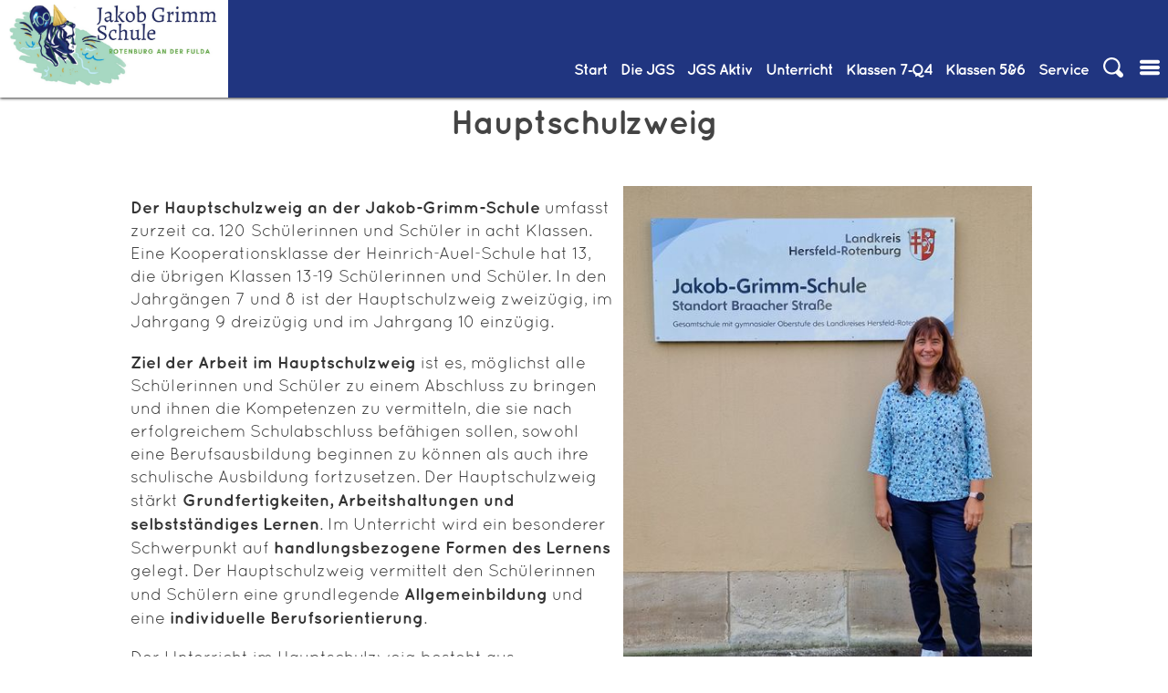

--- FILE ---
content_type: text/html; charset=utf-8
request_url: https://www.jgs-rof.de/hauptschulzweig.html
body_size: 11594
content:
<!DOCTYPE html>
<html lang="de">
<head>

      <meta charset="utf-8">
    <title>Hauptschulzweig - Jakob-Grimm-Schule Rotenburg an der Fulda</title>
    <base href="https://www.jgs-rof.de/">

          <meta name="robots" content="index,follow">
      <meta name="description" content="">
      <meta name="generator" content="Contao Open Source CMS">
    
    <meta name="viewport" content="width=device-width,initial-scale=1.0">
        <link rel="stylesheet" href="assets/css/layout.min.css,responsive.min.css,mmenu.css,colorbox.min.css,swi...-6818eff9.css">        <script src="assets/js/jquery.min.js,mmenu.polyfills.js,mmenu.js-3197b754.js"></script><meta name="google-site-verification" content="Ee_caukH2Nr-SRHTw-gJv0FTnS58hUToRJ-x6-myxqE" />
<meta name="google-site-verification" content="si1xbfkS3BXTU9z2fCAN4FOYLUWyiv8ZK1Bk7auQjkk" /> <!--google education suite verification hash -->
<meta property="og:url" content="http://jgs-rof.de" />
<meta property="og:title" content="Jakob-Grimm-Schule, Rotenburg a.d.F."/>
<meta property="og:image" content="http://jgs-rof.de/files/standardtheme/design/IMG/img-header.jpg"/>
<meta property="og:site_name" content="Jakob-Grimm-Schule"/>
<meta property="og:description" content="Gesamtschule mit gymnasialer Oberstufe von Klasse 7 bis 13."/>

<style type="text/css">
@font-face { font-family: 'oswald';
             src: url('files/standardtheme/design/fonts/Oswald-Regular.ttf') format('truetype'); }
             
@font-face { font-family: 'oswald';
             src: url('files/standardtheme/design/fonts/Oswald-bold.ttf') format('truetype');
             font-weight: bold;}
             
@font-face { font-family: 'Roboto condensed';
             src: url('files/standardtheme/design/fonts/RobotoCondensed-Regular.ttf') format('truetype');
}
             
@font-face { font-family: 'Roboto condensed';
             src: url('files/standardtheme/design/fonts/RobotoCondensed-Italic.ttf') format('truetype');
             font-style: italic; }
             
@font-face { font-family: 'Roboto condensed';
             src: url('files/standardtheme/design/fonts/RobotoCondensed-Bold.ttf') format('truetype');
             font-weight: bold; }
             
@font-face { font-family: 'Roboto condensed';
             src: url('files/standardtheme/design/fonts/RobotoCondensed-BoldItalic.ttf') format('truetype');
             font-weight: bold;
             font-style: italic; }
            
@font-face { font-family: 'Quicksand';
             src: url('files/standardtheme/design/fonts/Quicksand_Book.otf') format('opentype');
 }
 @font-face { font-family: 'Quicksand';
             src: url('files/standardtheme/design/fonts/Quicksand_Bold.otf') format('opentype');
             font-weight: bold;
 }
             </style>
  
</head>
<body id="top" class="page_id_29" itemscope itemtype="http://schema.org/WebPage">

      
<div class="custom">
      
<div id="bigheader">
  <div class="inside">
    
<div id="headbar">
	<div id="logo"><a href="#">
		<img src="files/standardtheme/design/IMG/100%20JGS%20Logo.jpg" alt="Jakob-Grimm-Schule, Rotenburg an der Fulda" />
		</a>
		</div>
	
<!-- indexer::stop -->
<nav class="mod_navigation menu block" id="navi-desk" itemscope itemtype="http://schema.org/SiteNavigationElement">

  
  <a href="hauptschulzweig.html#skipNavigation87" class="invisible">Navigation überspringen</a>

  
<ul class="level_1" role="menubar">
            <li class="start flex-column first"><a href="./" title="Willkommen" class="start flex-column first" role="menuitem">Start</a></li>
                <li class="submenu jgs"><a href="die-jgs.html" title="Die JGS" class="submenu jgs" role="menuitem" aria-haspopup="true">Die&nbsp;JGS</a>
<ul class="level_2" role="menu">
            <li class="submenu first"><a href="die-jgs/ueber-die-jgs.html" title="Über die JGS" class="submenu first" role="menuitem" aria-haspopup="true">Über die JGS</a>
<ul class="level_3" role="menu">
            <li class="first"><a href="news.html" title="Aktuelles und Infos" class="first" role="menuitem">Aktuelles und Infos</a></li>
                <li class="nosub"><a href="schulkalender.html" title="Schulkalender" class="nosub" role="menuitem">Schulkalender</a></li>
                <li><a href="personalrat.html" title="Schulprogramm" role="menuitem">Schulprogramm</a></li>
                <li><a href="die-jgs/ueber-die-jgs/medienbildungskonzept.html" title="Medienbildungskonzept" role="menuitem">Medienbildungskonzept</a></li>
                <li><a href="die-jgs/ueber-die-jgs/schulordnung-nutzungsordnung-fuer-digitale-endgeraete.html" title="Schulordnung/Nutzungsordnung für digitale Endgeräte" role="menuitem">Schulordnung/Nutzungsordnung für digitale Endgeräte</a></li>
                <li class="jgs"><a href="zertifikate-und-auszeichnungen.html" title="Zertifikate und Auszeichnungen" class="jgs" role="menuitem">Zertifikate und Auszeichnungen</a></li>
                <li><a href="die-geschichte-der-jgs.html" title="Die Geschichte der JGS" role="menuitem">Die Geschichte der JGS</a></li>
                <li class="last"><a href="zumbisstro.html" title="ZumBiSStro" class="last" role="menuitem">ZumBiSStro</a></li>
      </ul>
<!--- Änderungen: a statt strong bei aktivem Element, span itemprop im a tag entfernt --></li>
                <li class="submenu"><a href="die-jgs/ueber-die-jgs/verwaltung.html" title="Verwaltung" class="submenu" role="menuitem" aria-haspopup="true">Verwaltung</a>
<ul class="level_3" role="menu">
            <li class="first"><a href="schulleitung.html" title="Schulleitung" class="first" role="menuitem">Schulleitung</a></li>
                <li><a href="das-schulleitungsteam.html" title="Das Schulleitungsteam" role="menuitem">Das Schulleitungsteam</a></li>
                <li><a href="die-jgs/ueber-die-jgs/verwaltung/sekretariat.html" title="Sekretariat" role="menuitem">Sekretariat</a></li>
                <li><a href="verwaltung.html" title="Verwaltung" role="menuitem">Organigramm</a></li>
                <li class="last"><a href="kollegium.html" title="E-Mail-Verzeichnis aller Lehrerinnen und Lehrer" class="last" role="menuitem">E-Mail-Verzeichnis aller Lehrerinnen und Lehrer</a></li>
      </ul>
<!--- Änderungen: a statt strong bei aktivem Element, span itemprop im a tag entfernt --></li>
                <li class="submenu"><a href="die-jgs/gremien.html" title="Gremien" class="submenu" role="menuitem" aria-haspopup="true">Gremien</a>
<ul class="level_3" role="menu">
            <li class="first"><a href="sv.html" title="Schülervertretung" class="first" role="menuitem">Schülervertretung</a></li>
                <li><a href="foerderverein.html" title="Förderverein" role="menuitem">Förderverein</a></li>
                <li class="last"><a href="elternbeirat.html" title="Elternbeirat" class="last" role="menuitem">Elternbeirat</a></li>
      </ul>
<!--- Änderungen: a statt strong bei aktivem Element, span itemprop im a tag entfernt --></li>
                <li class="submenu last"><a href="die-jgs/beratung.html" title="Beratung &amp; Soziales" class="submenu last" role="menuitem" aria-haspopup="true">Beratung & Soziales</a>
<ul class="level_3" role="menu">
            <li class="first"><a href="schub.html" title="Präventions- und Interventionsarbeit an der JGS" class="first" role="menuitem">Präventions- und Interventionsarbeit an der JGS</a></li>
                <li><a href="schulseelsorge.html" title="Schulseelsorge" role="menuitem">Schulseelsorge</a></li>
                <li><a href="schulsozialarbeit.html" title="Schulsozialarbeit" role="menuitem">Schulsozialarbeit</a></li>
                <li><a href="183.html" title="Kommunikationskonzept" role="menuitem">Kommunikationskonzept</a></li>
                <li class="last"><a href="bfz-beratungs-und-foerderzentrum.html" title="BFZ - Beratungs- und Förderzentrum" class="last" role="menuitem">BFZ - Beratungs- und Förderzentrum</a></li>
      </ul>
<!--- Änderungen: a statt strong bei aktivem Element, span itemprop im a tag entfernt --></li>
      </ul>
<!--- Änderungen: a statt strong bei aktivem Element, span itemprop im a tag entfernt --></li>
                <li class="submenu jgsaktiv"><a href="jgs-aktiv.html" title="JGS Aktiv" class="submenu jgsaktiv" role="menuitem" aria-haspopup="true">JGS&nbsp;Aktiv</a>
<ul class="level_2" role="menu">
            <li class="submenu first"><a href="jgs-aktiv/schuelerfirma-mix-n-match.html" title="Schülerfirma Mix´n Match" class="submenu first" role="menuitem" aria-haspopup="true">Schülerfirma Mix´n Match</a>
<ul class="level_3" role="menu">
            <li class="first"><a href="jgs-aktiv/schuelerfirma-mix-n-match/wer-wir-sind.html" title="Wer wir sind" class="first" role="menuitem">Wer wir sind</a></li>
                <li><a href="jgs-aktiv/schuelerfirma-mix-n-match/was-wir-anbieten.html" title="Was wir anbieten" role="menuitem">Was wir anbieten</a></li>
                <li><a href="jgs-aktiv/schuelerfirma-mix-n-match/unsere-kartenspiele.html" title="Unsere Kartenspiele" role="menuitem">Unsere Kartenspiele</a></li>
                <li class="last"><a href="jgs-aktiv/schuelerfirma-mix-n-match/spielregeln.html" title="Spielregeln" class="last" role="menuitem">Spielregeln</a></li>
      </ul>
<!--- Änderungen: a statt strong bei aktivem Element, span itemprop im a tag entfernt --></li>
                <li class="submenu"><a href="jgs-aktiv/a-b-i-allianz-fuer-bildung-und-innovation.html" title="A.B.I. Allianz für Bildung und Innovation" class="submenu" role="menuitem" aria-haspopup="true">A.B.I. Allianz für Bildung und Innovation</a>
<ul class="level_3" role="menu">
            <li class="first"><a href="jgs-aktiv/a-b-i-allianz-fuer-bildung-und-innovation/wer-wir-sind.html" title="Wer wir sind" class="first" role="menuitem">Wer wir sind</a></li>
                <li><a href="jgs-aktiv/a-b-i-allianz-fuer-bildung-und-innovation/wer-ansprechpartner-fuer-euch-sie-ist.html" title="Wer Ansprechpartner für euch/Sie ist" role="menuitem">Wer Ansprechpartner für euch/Sie ist</a></li>
                <li class="last"><a href="jgs-aktiv/a-b-i-allianz-fuer-bildung-und-innovation/unsere-projekte-im-kalenderjahr-2023.html" title="Unsere Projekte im Kalenderjahr 2025" class="last" role="menuitem">Unsere Projekte im Kalenderjahr 2025</a></li>
      </ul>
<!--- Änderungen: a statt strong bei aktivem Element, span itemprop im a tag entfernt --></li>
                <li class="submenu"><a href="jgs-aktiv/ags.html" title="AGs" class="submenu" role="menuitem" aria-haspopup="true">AGs</a>
<ul class="level_3" role="menu">
            <li class="first"><a href="jgs-aktiv/ags/ag-schulsanitaetsdienst.html" title="AG Schulsanitätsdienst" class="first" role="menuitem">AG Schulsanitätsdienst</a></li>
                <li><a href="blaeserklasse.html" title="Bläserklasse" role="menuitem">Bläserklasse</a></li>
                <li><a href="jgs-aktiv/ags/bibliotheks-ag.html" title="Bibliotheks-AG" role="menuitem">Bibliotheks-AG</a></li>
                <li><a href="umweltbildung-107.html" title="Bildung für nachhaltige Entwicklung" role="menuitem">Bildung für nachhaltige Entwicklung</a></li>
                <li><a href="theater.html" title="Theater" role="menuitem">Theater</a></li>
                <li><a href="jgs-aktiv/ags/schach.html" title="Schach" role="menuitem">Schach</a></li>
                <li class="last"><a href="ag-international.html" title="AG-InterCultura" class="last" role="menuitem">AG-InterCultura</a></li>
      </ul>
<!--- Änderungen: a statt strong bei aktivem Element, span itemprop im a tag entfernt --></li>
                <li class="submenu"><a href="MINT.html" title="MINT" class="submenu" role="menuitem" aria-haspopup="true">MINT</a>
<ul class="level_3" role="menu">
            <li class="first last"><a href="MINT/allgemeine-informationen.html" title="Allgemeine Informationen" class="first last" role="menuitem">Allgemeine Informationen</a></li>
      </ul>
<!--- Änderungen: a statt strong bei aktivem Element, span itemprop im a tag entfernt --></li>
                <li class="submenu last"><a href="jgs-aktiv/sonstiges.html" title="Sonstiges" class="submenu last" role="menuitem" aria-haspopup="true">Sonstiges</a>
<ul class="level_3" role="menu">
            <li class="first"><a href="bildergalerie.html" title="Bildergalerie" class="first" role="menuitem">Bildergalerie</a></li>
                <li><a href="jgs-aktiv/sonstiges/schulbibliothek.html" title="Schulbibliothek" role="menuitem">Schulbibliothek</a></li>
                <li><a href="jgs-ehemaligenverein.html" title="Jakob Grimms Ehemalige" role="menuitem">Jakob Grimms Ehemalige</a></li>
                <li><a href="sanitaeter.html" title="Sanitäter" role="menuitem">Sanitäter</a></li>
                <li><a href="foerderunterricht.html" title="Förderunterricht" role="menuitem">Förderunterricht</a></li>
                <li><a href="jgs-bewegt.html" title="JGS bewegt" role="menuitem">JGS bewegt</a></li>
                <li class="last"><a href="ganztagsangebote.html" title="Ganztagsangebote" class="last" role="menuitem">Ganztagsangebote</a></li>
      </ul>
<!--- Änderungen: a statt strong bei aktivem Element, span itemprop im a tag entfernt --></li>
      </ul>
<!--- Änderungen: a statt strong bei aktivem Element, span itemprop im a tag entfernt --></li>
                <li class="submenu unterricht flex-column"><a href="unterricht.html" title="Unterricht" class="submenu unterricht flex-column" role="menuitem" aria-haspopup="true">Unterricht</a>
<ul class="level_2" role="menu">
            <li class="first"><a href="fachbereich-i.html" title="Fachbereich I" class="first" role="menuitem">Fachbereich I</a></li>
                <li><a href="fachbereich-ii.html" title="Fachbereich II" role="menuitem">Fachbereich II</a></li>
                <li class="last"><a href="fachbereich-iii.html" title="Fachbereich III" class="last" role="menuitem">Fachbereich III</a></li>
      </ul>
<!--- Änderungen: a statt strong bei aktivem Element, span itemprop im a tag entfernt --></li>
                <li class="submenu trail bs"><a href="klassen-7-12.html" title="Klassen 7-Q4" class="submenu trail bs" role="menuitem" aria-haspopup="true">Klassen&nbsp;7‑Q4</a>
<ul class="level_2" role="menu">
            <li class="submenu sibling first"><a href="allgemeine-infos-braacher-str.html" title="Allgemeine Infos" class="submenu sibling first" role="menuitem" aria-haspopup="true">Allgemeine Infos</a>
<ul class="level_3" role="menu">
            <li class="first"><a href="ganztagsangebote.html" title="Ganztagsangebote" class="first" role="menuitem">Ganztagsangebote</a></li>
                <li><a href="171.html" title="Berufs- und Studienorientierung" role="menuitem">Berufs- und Studienorientierung</a></li>
                <li class="last"><a href="anfahrt-braacher-strasse.html" title="Anfahrt - Braacher Straße" class="last" role="menuitem">Anfahrt</a></li>
      </ul>
<!--- Änderungen: a statt strong bei aktivem Element, span itemprop im a tag entfernt --></li>
                <li class="active submenu"><a href="hauptschulzweig.html" title="Hauptschulzweig" class="active submenu" role="menuitem" aria-haspopup="true">Hauptschulzweig</a>
<ul class="level_3" role="menu">
            <li class="first"><a href="hauptschulzweig/konzept.html" title="Konzept" class="first" role="menuitem">Konzept</a></li>
                <li><a href="hauptschulzweig/stundentafel.html" title="Stundentafel" role="menuitem">Stundentafel</a></li>
                <li><a href="hauptschulzweig/abschluesse.html" title="Abschlüsse" role="menuitem">Abschlüsse</a></li>
                <li><a href="berufsorientierung.html" title="Berufsorientierung" role="menuitem">Berufsorientierung</a></li>
                <li class="last"><a href="lehrer.html" title="UBUS-Kraft &#40;Unterrichtsbegleitende Unterstützung&#41;" class="last" role="menuitem">UBUS-Kraft &#40;Unterrichtsbegleitende Unterstützung&#41;</a></li>
      </ul>
<!--- Änderungen: a statt strong bei aktivem Element, span itemprop im a tag entfernt --></li>
                <li class="submenu sibling"><a href="realschulzweig.html" title="Realschulzweig" class="submenu sibling" role="menuitem" aria-haspopup="true">Realschulzweig</a>
<ul class="level_3" role="menu">
            <li class="first"><a href="profilbildung.html" title="Profilbildung - Übersicht" class="first" role="menuitem">Profilbildung</a></li>
                <li><a href="informationen-zur-abschlusspruefung.html" title="Informationen zur Abschlussprüfung im Rahmen des Realschulzweiges" role="menuitem">Informationen zur Abschlussprüfung</a></li>
                <li><a href="berufsorientierung-166.html" title="Berufsorientierung" role="menuitem">Berufsorientierung</a></li>
                <li class="last"><a href="foerderung-besonders-guter-schueler-r-plus.html" title="Besondere Förderung guter Schüler (R-PLUS)" class="last" role="menuitem">Besondere Förderung guter Schüler (R-PLUS)</a></li>
      </ul>
<!--- Änderungen: a statt strong bei aktivem Element, span itemprop im a tag entfernt --></li>
                <li class="submenu sibling"><a href="gymnasialzweig.html" title="Gymnasialzweig" class="submenu sibling" role="menuitem" aria-haspopup="true">Gymnasialzweig</a>
<ul class="level_3" role="menu">
            <li class="first"><a href="berufs-und-studienorientierung-im-gymnasialen-bildungsgang-145.html" title="Berufs- und Studienorientierung" class="first" role="menuitem">Berufs- und Studienorientierung</a></li>
                <li class="last"><a href="das-parallelangebot-g8-g9-in-der-uebersicht-146.html" title="Die Ausgestaltung des gymnasialen Bildungsganges" class="last" role="menuitem">Die Ausgestaltung des gymnasialen Bildungsganges</a></li>
      </ul>
<!--- Änderungen: a statt strong bei aktivem Element, span itemprop im a tag entfernt --></li>
                <li class="submenu sibling last"><a href="gymnasiale-oberstufe.html" title="Gymnasiale Oberstufe" class="submenu sibling last" role="menuitem" aria-haspopup="true">Gymnasiale Oberstufe</a>
<ul class="level_3" role="menu">
            <li class="first"><a href="die-einfuehrungsphase-e-phase.html" title="Die Einführungsphase (E-Phase)" class="first" role="menuitem">Die Einführungsphase (E-Phase)</a></li>
                <li><a href="die-qualifikationsphase-q-phase.html" title="Die Qualifikationsphase (Q-Phase)" role="menuitem">Die Qualifikationsphase (Q-Phase)</a></li>
                <li><a href="das-landesabitur.html" title="Das Landesabitur" role="menuitem">Das Landesabitur</a></li>
                <li><a href="aufgabenfelder.html" title="Aufgabenfelder" role="menuitem">Aufgabenfelder</a></li>
                <li><a href="unterrichtsfaecher.html" title="Unterrichtsfächer" role="menuitem">Unterrichtsfächer</a></li>
                <li class="last"><a href="berufs-und-studienorientierung.html" title="Berufs- und Studienorientierung" class="last" role="menuitem">Berufs- und Studienorientierung</a></li>
      </ul>
<!--- Änderungen: a statt strong bei aktivem Element, span itemprop im a tag entfernt --></li>
      </ul>
<!--- Änderungen: a statt strong bei aktivem Element, span itemprop im a tag entfernt --></li>
                <li class="submenu bfs"><a href="klassen-5-6.html" title="Klassen&nbsp;5&amp;6" class="submenu bfs" role="menuitem" aria-haspopup="true">Klassen&nbsp;5&6</a>
<ul class="level_2" role="menu">
            <li class="submenu first"><a href="allgemeine-infos-76.html" title="Allgemeine Infos" class="submenu first" role="menuitem" aria-haspopup="true">Allgemeine Infos</a>
<ul class="level_3" role="menu">
            <li class="first"><a href="allgemeine-infos-76/schulwegeplan-bernhard-faust-strasse.html" title="Schulwegeplan Bernhard-Faust-Straße" class="first" role="menuitem">Schulwegeplan Bernhard-Faust-Straße</a></li>
                <li><a href="186.html" title="Die Ausgestaltung der Förderstufe" role="menuitem">Die Ausgestaltung der Förderstufe</a></li>
                <li><a href="ganztagsangebote-82.html" title="Ganztagsangebote" role="menuitem">Ganztagsangebote</a></li>
                <li><a href="anfahrt-berhard-faust-strasse.html" title="Anfahrt - Berhard-Faust-Straße" role="menuitem">Anfahrt</a></li>
                <li class="last"><a href="downloads-85.html" title="Mittagessen" class="last" role="menuitem">Mittagessen</a></li>
      </ul>
<!--- Änderungen: a statt strong bei aktivem Element, span itemprop im a tag entfernt --></li>
                <li class="submenu last"><a href="uebergaenge.html" title="Übergänge" class="submenu last" role="menuitem" aria-haspopup="true">Übergänge</a>
<ul class="level_3" role="menu">
            <li class="first"><a href="uebergang-klasse-f6-in-klasse-7-hr.html" title="Übergang Klasse F6 in Klasse 7 H/R" class="first" role="menuitem">Übergang Klasse F6 in Klasse 7 H/R</a></li>
                <li class="last"><a href="Bl%C3%A4serklasse.html" title="Übergang von der Grundschule zur Jakob-Grimm-Schule" class="last" role="menuitem">Übergang von der Grundschule zur Jakob-Grimm-Schule</a></li>
      </ul>
<!--- Änderungen: a statt strong bei aktivem Element, span itemprop im a tag entfernt --></li>
      </ul>
<!--- Änderungen: a statt strong bei aktivem Element, span itemprop im a tag entfernt --></li>
                <li class="submenu service last"><a href="service.html" title="Service" class="submenu service last" role="menuitem" aria-haspopup="true">Service</a>
<ul class="level_2" role="menu">
            <li class="submenu first"><a href="impressum.html" title="Impressum" class="submenu first" role="menuitem" aria-haspopup="true">Impressum & Datenschutz</a>
<ul class="level_3" role="menu">
            <li class="first"><a href="die-jgs/ueber-die-jgs/verwaltung/sekretariat.html" title="Kontakt" class="first" role="menuitem">Kontakt</a></li>
                <li><a href="downloads.html" title="Downloads" role="menuitem">Downloads</a></li>
                <li class="last"><a href="login.html" title="INTERN: Login" class="last" role="menuitem">INTERN: Login</a></li>
      </ul>
<!--- Änderungen: a statt strong bei aktivem Element, span itemprop im a tag entfernt --></li>
                <li class="submenu last"><a href="links.html" title="Externe Links" class="submenu last" role="menuitem" aria-haspopup="true">Externe Links</a>
<ul class="level_3" role="menu">
            <li class="first"><a href="kooperationspartner.html" title="Kooperationspartner" class="first" role="menuitem">Kooperationspartner</a></li>
                <li class="last"><a href="fahrplan-nvv.html" title="Fahrplan NVV" class="last" role="menuitem">Fahrplan NVV</a></li>
      </ul>
<!--- Änderungen: a statt strong bei aktivem Element, span itemprop im a tag entfernt --></li>
      </ul>
<!--- Änderungen: a statt strong bei aktivem Element, span itemprop im a tag entfernt --></li>
      </ul>
<!--- Änderungen: a statt strong bei aktivem Element, span itemprop im a tag entfernt -->
  <a id="skipNavigation87" class="invisible">&nbsp;</a>

</nav>
<!-- indexer::continue -->

	<ul class="menu iconmenu">
		<li id="such-icon" class="icon">
			<span><img src="files/standardtheme/design/IMG/icon-loupe.svg" alt="Icon Suche" /></span>
			
<!-- indexer::stop -->
<div class="mod_search block" id="suchform">

        
  <div class="closebutton"><button id="close-search">X Schließen</button></div>
  <form action="suche.html" method="get">

    <div class="formbody">
      <div class="widget widget-text">
        <label for="ctrl_keywords_76" class="invisible">Suchbegriffe</label>
        <input type="search" name="keywords" id="ctrl_keywords_76" class="text" value="">
      </div>
      <div class="widget widget-submit">
        <button type="submit" id="ctrl_submit_76" class="submit">Suchen</button>

      </div>          	
          </div>
  </form>

  
  

</div>
<!-- indexer::continue -->
</li>
		<li id="navmobiletrigger" class="icon"><a href="#mobilemenu"><img src="files/standardtheme/design/IMG/icon-list.svg" alt="Icon Menu" /></a></li>
	</ul>
</div>  </div>
</div>
  </div>

    <div id="wrapper">

                    
      
              <div id="container">

                      <main id="main">
              <div class="inside">
                
<h1 class="headline">Hauptschulzweig</h1>

  <div class="mod_article block" id="article-69">
    
        <div class="article-wrap">
      
<div class="ce_text block">

        
  
  
      
<figure class="image_container float_right">
  
  

<img src="assets/images/3/H-Heike%20Schiller-b3d5203e.jpg" srcset="assets/images/3/H-Heike%20Schiller-b3d5203e.jpg 1x, assets/images/9/H-Heike%20Schiller-c41571eb.jpg 0.5x, assets/images/4/H-Heike%20Schiller-cbf67991.jpg 2x" width="480" height="634" alt="" itemprop="image">


  
  </figure>
  
      <p><strong>Der Hauptschulzweig</strong><strong> an der Jakob-Grimm-Schule</strong> umfasst zurzeit ca. 120 Schülerinnen und Schüler in acht Klassen. Eine Kooperationsklasse der Heinrich-Auel-Schule hat 13, die übrigen Klassen 13-19 Schülerinnen und Schüler. In den Jahrgängen 7 und 8 ist der Hauptschulzweig zweizügig, im Jahrgang 9 dreizügig und im Jahrgang 10 einzügig.</p>
<p><strong>Ziel der Arbeit im Hauptschulzweig</strong> ist es, möglichst alle Schülerinnen und Schüler zu einem Abschluss zu bringen und ihnen die Kompetenzen zu vermitteln, die sie nach erfolgreichem Schulabschluss befähigen sollen, sowohl eine Berufsausbildung beginnen zu können als auch ihre schulische Ausbildung fortzusetzen. Der Hauptschulzweig stärkt <strong>Grundfertigkeiten, Arbeitshaltungen und selbstständiges</strong> <strong>Lernen</strong>. Im Unterricht wird ein besonderer Schwerpunkt auf <strong>handlungsbezogene Formen des Lernens</strong> gelegt. Der Hauptschulzweig vermittelt den Schülerinnen und Schülern eine grundlegende <strong>Allgemeinbildung</strong> und eine <strong>individuelle Berufsorientierung</strong>.</p>
<p>Der Unterricht im Hauptschulzweig besteht aus <strong>Pflichtunterricht, Wahlpflichtunterricht</strong> und aus Angeboten im <strong>Wahlunterricht</strong>. Englisch wird als 1. Fremdsprache unterrichtet. Einen besonderen Schwerpunkt stellt die Stärkung der beruflichen Orientierung dar. Ein ausgefeiltes Konzept von „Schnupperpraktikum“ im Jahrgang 7, Blockpraktikum in den Jahrgängen 8 und 10 in Kombination mit einer vertieften Berufsorientierung im Jahrgang 8 und das Jahrespraktikum im Jahrgang 9 macht alle Schülerinnen und Schüler mit dem Berufsleben vertraut. Unsere <strong>Job-Coachin</strong> unterstützt die Prozesse der BO.</p>
<p>Die <strong>Fachtage Religion</strong> finden dreimal pro Halbjahr statt. <strong>Der Hauptschulzweig der JGS </strong>ist in großem Maße<strong> </strong>um die Vermittlung positiver Grundhaltungen und Werte wie Pünktlichkeit, Höflichkeit, Freundlichkeit, Sorgfalt, Toleranz, Respekt vor der Würde des anderen, Konfliktfähigkeit, … bemüht. Dazu trägt auch der Einsatz der Klassenlehrerinnen und Klassenlehrer mit möglichst vielen Stunden sowie die enge Verzahnung der Fachlehrerinnen und Fachlehrer in Jahrgangsteams bei. Zur Erlangung des <strong>Hauptschulabschlusses</strong> müssen zentrale Abschlussprüfungen abgelegt werden, die aus zwei Teilen bestehen, der <strong>Projektprüfung</strong> im ersten Halbjahr der Klasse 9 und den <strong>schriftlichen Prüfungen</strong> im zweiten Halbjahr in den Fächern Deutsch, Mathematik und Englisch.</p>
<p>Neben der fachlichen Begleitung bietet die JGS im Übergang von der Klasse F6 in den Hauptschulzweig sowie begleitend in den Klassen H7 eine sozialpädagogische Betreuung durch unsere <strong>UBUS-Kraft</strong> an.</p>  

</div>

<div class="ce_text block">

            <h3>Unser multiprofessionelles Team</h3>
      
  
  
      
<figure class="image_container float_above">
      <a href="files/standardtheme/content/bilder/Hauptschule%201.jpg" data-lightbox="">
  
  

<img src="files/standardtheme/content/bilder/Hauptschule%201.jpg" width="1966" height="1848" alt="" itemprop="image">


      </a>
  
  </figure>
  
      <p>Team Hauptschule</p>  

</div>

<div class="ce_text block">

        
  
  
      
<figure class="image_container float_above">
  
  

<img src="assets/images/b/H-Scott-1ab40613.jpg" srcset="assets/images/b/H-Scott-1ab40613.jpg 1x, assets/images/b/H-Scott-be49302b.jpg 0.5x, assets/images/5/H-Scott-bd7ae8d1.jpg 2x" width="480" height="648" alt="" itemprop="image">


  
  </figure>
  
      <p style="text-align: left;">Frau Scott, H7a</p>  

</div>

<div class="ce_image block">

        
  
  
<figure class="image_container">
  
  

<img src="assets/images/8/H-Schneider-4d7a25aa.jpg" srcset="assets/images/8/H-Schneider-4d7a25aa.jpg 1x, assets/images/9/H-Schneider-5552fa8a.jpg 0.5x, assets/images/2/H-Schneider-cea6ac33.jpg 2x" width="480" height="684" alt="" itemprop="image">


  
  </figure>


</div>

<div class="ce_text block">

        
  
  
      
<figure class="image_container float_above">
  
  

<img src="assets/images/f/H-Helke-9fe23198.jpg" srcset="assets/images/f/H-Helke-9fe23198.jpg 1x, assets/images/5/H-Helke-3403e9a7.jpg 0.5x, assets/images/1/H-Helke-2890ab04.jpg 2x" width="480" height="606" alt="" itemprop="image">


  
  </figure>
  
      <p style="text-align: left;"><span data-teams="true"><span class="ui-provider a b c d e f g h i j k l m n o p q r s t u v w x y z ab ac ae af ag ah ai aj ak" dir="ltr">Frau Schneider/ Herr Helke: Klassenlehrer H7b</span></span></p>  

</div>

<div class="ce_text block">

        
  
  
      
<figure class="image_container float_above">
  
  

<img src="assets/images/b/H-Maria%20Dietze-35833ebd.jpg" srcset="assets/images/b/H-Maria%20Dietze-35833ebd.jpg 1x, assets/images/0/H-Maria%20Dietze-fb8e76a5.jpg 0.5x, assets/images/1/H-Maria%20Dietze-2ae7ab50.jpg 2x" width="480" height="651" alt="" itemprop="image">


  
  </figure>
  
      <p style="text-align: left;"><span data-teams="true"><span class="ui-provider a b c d e f g h i j k l m n o p q r s t u v w x y z ab ac ae af ag ah ai aj ak" dir="ltr">Frau Dietze: Klassenlehrerin H8a</span></span></p>  

</div>

<div class="ce_text block">

        
  
  
      
<figure class="image_container float_above">
  
  

<img src="assets/images/0/H-Wilhelm-b1bc0e6c.jpg" srcset="assets/images/0/H-Wilhelm-b1bc0e6c.jpg 1x, assets/images/5/H-Wilhelm-baee23d9.jpg 0.5x, assets/images/4/H-Wilhelm-bb7de199.jpg 2x" width="480" height="659" alt="" itemprop="image">


  
  </figure>
  
      <p style="text-align: left;"><span data-teams="true"><span class="ui-provider a b c d e f g h i j k l m n o p q r s t u v w x y z ab ac ae af ag ah ai aj ak" dir="ltr">Frau Wilhelm: Klassenlehrerin H8b</span></span></p>  

</div>

<div class="ce_text block">

        
  
  
      
<figure class="image_container float_above">
  
  

<img src="assets/images/c/H%20Christian%20Hein-f918d989.jpg" srcset="assets/images/c/H%20Christian%20Hein-f918d989.jpg 1x, assets/images/3/H%20Christian%20Hein-87ef1897.jpg 0.5x, assets/images/d/H%20Christian%20Hein-3dd28012.jpg 2x" width="480" height="563" alt="" itemprop="image">


  
  </figure>
  
      <p><span data-teams="true"><span class="ui-provider a b c d e f g h i j k l m n o p q r s t u v w x y z ab ac ae af ag ah ai aj ak" dir="ltr">Herr Hein: Klassenlehrer H9a</span></span></p>  

</div>

<div class="ce_text block">

        
  
  
      
<figure class="image_container float_above">
  
  

<img src="assets/images/5/H-Mariella%20Bauer-e0ef5940.jpg" srcset="assets/images/5/H-Mariella%20Bauer-e0ef5940.jpg 1x, assets/images/3/H-Mariella%20Bauer-1078defe.jpg 0.5x, assets/images/0/H-Mariella%20Bauer-e9867562.jpg 2x" width="480" height="650" alt="" itemprop="image">


  
  </figure>
  
      <p><span data-teams="true"><span class="ui-provider a b c d e f g h i j k l m n o p q r s t u v w x y z ab ac ae af ag ah ai aj ak" dir="ltr">Frau Bauer: Klassenlehrerin H9b</span></span></p>  

</div>

<div class="ce_text block">

        
  
  
      
<figure class="image_container float_above">
  
  

<img src="assets/images/2/H-Waldheim_G%C3%B6rl-d0c3009b.jpg" srcset="assets/images/2/H-Waldheim_G%C3%B6rl-d0c3009b.jpg 1x, assets/images/a/H-Waldheim_G%C3%B6rl-0b0324c3.jpg 0.5x, assets/images/7/H-Waldheim_G%C3%B6rl-2f4a5b63.jpg 2x" width="480" height="646" alt="" itemprop="image">


  
  </figure>
  
      <p>Waldheim-Görl, H9c</p>  

</div>

<div class="ce_text block">

        
  
  
      
<figure class="image_container float_above">
  
  

<img src="assets/images/2/H-Iris%20Schulte-6ee6e93f.jpg" srcset="assets/images/2/H-Iris%20Schulte-6ee6e93f.jpg 1x, assets/images/3/H-Iris%20Schulte-11b2404a.jpg 0.5x, assets/images/4/H-Iris%20Schulte-63f68eb9.jpg 2x" width="480" height="594" alt="" itemprop="image">


  
  </figure>
  
      <p style="text-align: left;">Iris Schulte, Unterrichtsbegleitende Fachkraft zur sozialpädagogischen Unterstützung</p>  

</div>

<div class="ce_text block">

        
  
  
      
<figure class="image_container float_above">
  
  

<img src="assets/images/f/H-Job%20Coachin-42d68c6a.jpg" srcset="assets/images/f/H-Job%20Coachin-42d68c6a.jpg 1x, assets/images/4/H-Job%20Coachin-1cff5e56.jpg 0.5x, assets/images/2/H-Job%20Coachin-edb2161b.jpg 2x" width="480" height="623" alt="" itemprop="image">


  
  </figure>
  
      <p style="text-align: left;">Jobcoachin</p>  

</div>
      </div>
    
      </div>


<!-- indexer::stop -->
<nav class="mod_navigation menu flatmenu submenu-1 block" id="submenu-1" itemscope itemtype="http://schema.org/SiteNavigationElement">

  
  <a href="hauptschulzweig.html#skipNavigation99" class="invisible">Navigation überspringen</a>

  
<ul class="level_1" role="menubar">
            <li class="sibling first"><a href="allgemeine-infos-braacher-str.html" title="Allgemeine Infos" class="sibling first" role="menuitem">Allgemeine Infos</a></li>
                <li class="active"><a href="hauptschulzweig.html" title="Hauptschulzweig" class="active" role="menuitem">Hauptschulzweig</a></li>
                <li class="sibling"><a href="realschulzweig.html" title="Realschulzweig" class="sibling" role="menuitem">Realschulzweig</a></li>
                <li class="sibling"><a href="gymnasialzweig.html" title="Gymnasialzweig" class="sibling" role="menuitem">Gymnasialzweig</a></li>
                <li class="sibling last"><a href="gymnasiale-oberstufe.html" title="Gymnasiale Oberstufe" class="sibling last" role="menuitem">Gymnasiale Oberstufe</a></li>
      </ul>
<!--- Änderungen: a statt strong bei aktivem Element, span itemprop im a tag entfernt -->
  <a id="skipNavigation99" class="invisible">&nbsp;</a>

</nav>
<!-- indexer::continue -->

<!-- indexer::stop -->
<nav class="mod_navigation menu flatmenu submenu-2 block" id="submenu-2" itemscope itemtype="http://schema.org/SiteNavigationElement">

  
  <a href="hauptschulzweig.html#skipNavigation98" class="invisible">Navigation überspringen</a>

  
<ul class="level_1" role="menubar">
            <li class="first"><a href="hauptschulzweig/konzept.html" title="Konzept" class="first" role="menuitem">Konzept</a></li>
                <li><a href="hauptschulzweig/stundentafel.html" title="Stundentafel" role="menuitem">Stundentafel</a></li>
                <li><a href="hauptschulzweig/abschluesse.html" title="Abschlüsse" role="menuitem">Abschlüsse</a></li>
                <li><a href="berufsorientierung.html" title="Berufsorientierung" role="menuitem">Berufsorientierung</a></li>
                <li class="last"><a href="lehrer.html" title="UBUS-Kraft &#40;Unterrichtsbegleitende Unterstützung&#41;" class="last" role="menuitem">UBUS-Kraft &#40;Unterrichtsbegleitende Unterstützung&#41;</a></li>
      </ul>
<!--- Änderungen: a statt strong bei aktivem Element, span itemprop im a tag entfernt -->
  <a id="skipNavigation98" class="invisible">&nbsp;</a>

</nav>
<!-- indexer::continue -->
              </div>
                          </main>
          
                                
                                
        </div>
      
      
                        <footer id="footer">
            <div class="inside">
              
<!-- indexer::stop -->
<nav class="mod_mmenu" id="mobilemenu" itemscope itemtype="http://schema.org/SiteNavigationElement">

      <h2>JGS Rotenburg</h2>
  
  
<ul class="level_1">
            <li class="start flex-column first"><a href="./" title="Willkommen" class="start flex-column first" itemprop="url"><span itemprop="name">Start</span></a></li>
                <li class="submenu jgs"><a href="die-jgs.html" title="Die JGS" class="submenu jgs" aria-haspopup="true" itemprop="url"><span itemprop="name">Die&nbsp;JGS</span></a>
<ul class="level_2">
            <li class="submenu first"><a href="die-jgs/ueber-die-jgs.html" title="Über die JGS" class="submenu first" aria-haspopup="true" itemprop="url"><span itemprop="name">Über die JGS</span></a>
<ul class="level_3">
            <li class="first"><a href="news.html" title="Aktuelles und Infos" class="first" itemprop="url"><span itemprop="name">Aktuelles und Infos</span></a></li>
                <li class="nosub"><a href="schulkalender.html" title="Schulkalender" class="nosub" itemprop="url"><span itemprop="name">Schulkalender</span></a></li>
                <li><a href="personalrat.html" title="Schulprogramm" itemprop="url"><span itemprop="name">Schulprogramm</span></a></li>
                <li><a href="die-jgs/ueber-die-jgs/medienbildungskonzept.html" title="Medienbildungskonzept" itemprop="url"><span itemprop="name">Medienbildungskonzept</span></a></li>
                <li><a href="die-jgs/ueber-die-jgs/schulordnung-nutzungsordnung-fuer-digitale-endgeraete.html" title="Schulordnung/Nutzungsordnung für digitale Endgeräte" itemprop="url"><span itemprop="name">Schulordnung/Nutzungsordnung für digitale Endgeräte</span></a></li>
                <li class="jgs"><a href="zertifikate-und-auszeichnungen.html" title="Zertifikate und Auszeichnungen" class="jgs" itemprop="url"><span itemprop="name">Zertifikate und Auszeichnungen</span></a></li>
                <li><a href="die-geschichte-der-jgs.html" title="Die Geschichte der JGS" itemprop="url"><span itemprop="name">Die Geschichte der JGS</span></a></li>
                <li class="last"><a href="zumbisstro.html" title="ZumBiSStro" class="last" itemprop="url"><span itemprop="name">ZumBiSStro</span></a></li>
      </ul>
</li>
                <li class="submenu"><a href="die-jgs/ueber-die-jgs/verwaltung.html" title="Verwaltung" class="submenu" aria-haspopup="true" itemprop="url"><span itemprop="name">Verwaltung</span></a>
<ul class="level_3">
            <li class="first"><a href="schulleitung.html" title="Schulleitung" class="first" itemprop="url"><span itemprop="name">Schulleitung</span></a></li>
                <li><a href="das-schulleitungsteam.html" title="Das Schulleitungsteam" itemprop="url"><span itemprop="name">Das Schulleitungsteam</span></a></li>
                <li><a href="die-jgs/ueber-die-jgs/verwaltung/sekretariat.html" title="Sekretariat" itemprop="url"><span itemprop="name">Sekretariat</span></a></li>
                <li><a href="verwaltung.html" title="Verwaltung" itemprop="url"><span itemprop="name">Organigramm</span></a></li>
                <li class="last"><a href="kollegium.html" title="E-Mail-Verzeichnis aller Lehrerinnen und Lehrer" class="last" itemprop="url"><span itemprop="name">E-Mail-Verzeichnis aller Lehrerinnen und Lehrer</span></a></li>
      </ul>
</li>
                <li class="submenu"><a href="die-jgs/gremien.html" title="Gremien" class="submenu" aria-haspopup="true" itemprop="url"><span itemprop="name">Gremien</span></a>
<ul class="level_3">
            <li class="first"><a href="sv.html" title="Schülervertretung" class="first" itemprop="url"><span itemprop="name">Schülervertretung</span></a></li>
                <li><a href="foerderverein.html" title="Förderverein" itemprop="url"><span itemprop="name">Förderverein</span></a></li>
                <li class="last"><a href="elternbeirat.html" title="Elternbeirat" class="last" itemprop="url"><span itemprop="name">Elternbeirat</span></a></li>
      </ul>
</li>
                <li class="submenu last"><a href="die-jgs/beratung.html" title="Beratung &amp; Soziales" class="submenu last" aria-haspopup="true" itemprop="url"><span itemprop="name">Beratung & Soziales</span></a>
<ul class="level_3">
            <li class="first"><a href="schub.html" title="Präventions- und Interventionsarbeit an der JGS" class="first" itemprop="url"><span itemprop="name">Präventions- und Interventionsarbeit an der JGS</span></a></li>
                <li><a href="schulseelsorge.html" title="Schulseelsorge" itemprop="url"><span itemprop="name">Schulseelsorge</span></a></li>
                <li><a href="schulsozialarbeit.html" title="Schulsozialarbeit" itemprop="url"><span itemprop="name">Schulsozialarbeit</span></a></li>
                <li><a href="183.html" title="Kommunikationskonzept" itemprop="url"><span itemprop="name">Kommunikationskonzept</span></a></li>
                <li class="last"><a href="bfz-beratungs-und-foerderzentrum.html" title="BFZ - Beratungs- und Förderzentrum" class="last" itemprop="url"><span itemprop="name">BFZ - Beratungs- und Förderzentrum</span></a></li>
      </ul>
</li>
      </ul>
</li>
                <li class="submenu jgsaktiv"><a href="jgs-aktiv.html" title="JGS Aktiv" class="submenu jgsaktiv" aria-haspopup="true" itemprop="url"><span itemprop="name">JGS&nbsp;Aktiv</span></a>
<ul class="level_2">
            <li class="submenu first"><a href="jgs-aktiv/schuelerfirma-mix-n-match.html" title="Schülerfirma Mix´n Match" class="submenu first" aria-haspopup="true" itemprop="url"><span itemprop="name">Schülerfirma Mix´n Match</span></a>
<ul class="level_3">
            <li class="first"><a href="jgs-aktiv/schuelerfirma-mix-n-match/wer-wir-sind.html" title="Wer wir sind" class="first" itemprop="url"><span itemprop="name">Wer wir sind</span></a></li>
                <li><a href="jgs-aktiv/schuelerfirma-mix-n-match/was-wir-anbieten.html" title="Was wir anbieten" itemprop="url"><span itemprop="name">Was wir anbieten</span></a></li>
                <li><a href="jgs-aktiv/schuelerfirma-mix-n-match/unsere-kartenspiele.html" title="Unsere Kartenspiele" itemprop="url"><span itemprop="name">Unsere Kartenspiele</span></a></li>
                <li class="last"><a href="jgs-aktiv/schuelerfirma-mix-n-match/spielregeln.html" title="Spielregeln" class="last" itemprop="url"><span itemprop="name">Spielregeln</span></a></li>
      </ul>
</li>
                <li class="submenu"><a href="jgs-aktiv/a-b-i-allianz-fuer-bildung-und-innovation.html" title="A.B.I. Allianz für Bildung und Innovation" class="submenu" aria-haspopup="true" itemprop="url"><span itemprop="name">A.B.I. Allianz für Bildung und Innovation</span></a>
<ul class="level_3">
            <li class="first"><a href="jgs-aktiv/a-b-i-allianz-fuer-bildung-und-innovation/wer-wir-sind.html" title="Wer wir sind" class="first" itemprop="url"><span itemprop="name">Wer wir sind</span></a></li>
                <li><a href="jgs-aktiv/a-b-i-allianz-fuer-bildung-und-innovation/wer-ansprechpartner-fuer-euch-sie-ist.html" title="Wer Ansprechpartner für euch/Sie ist" itemprop="url"><span itemprop="name">Wer Ansprechpartner für euch/Sie ist</span></a></li>
                <li class="last"><a href="jgs-aktiv/a-b-i-allianz-fuer-bildung-und-innovation/unsere-projekte-im-kalenderjahr-2023.html" title="Unsere Projekte im Kalenderjahr 2025" class="last" itemprop="url"><span itemprop="name">Unsere Projekte im Kalenderjahr 2025</span></a></li>
      </ul>
</li>
                <li class="submenu"><a href="jgs-aktiv/ags.html" title="AGs" class="submenu" aria-haspopup="true" itemprop="url"><span itemprop="name">AGs</span></a>
<ul class="level_3">
            <li class="first"><a href="jgs-aktiv/ags/ag-schulsanitaetsdienst.html" title="AG Schulsanitätsdienst" class="first" itemprop="url"><span itemprop="name">AG Schulsanitätsdienst</span></a></li>
                <li><a href="blaeserklasse.html" title="Bläserklasse" itemprop="url"><span itemprop="name">Bläserklasse</span></a></li>
                <li><a href="jgs-aktiv/ags/bibliotheks-ag.html" title="Bibliotheks-AG" itemprop="url"><span itemprop="name">Bibliotheks-AG</span></a></li>
                <li class="submenu"><a href="umweltbildung-107.html" title="Bildung für nachhaltige Entwicklung" class="submenu" aria-haspopup="true" itemprop="url"><span itemprop="name">Bildung für nachhaltige Entwicklung</span></a>
<ul class="level_4">
            <li class="first"><a href="umweltschule-109.html" title="Umweltschule" class="first" itemprop="url"><span itemprop="name">Umweltschule</span></a></li>
                <li><a href="aktionen.html" title="Aktionen" itemprop="url"><span itemprop="name">Aktionen</span></a></li>
                <li><a href="natur-ag-56.html" title="Natur AG 5/6" itemprop="url"><span itemprop="name">Natur AG 5/6</span></a></li>
                <li class="last"><a href="natur-ag-7-13.html" title="Natur AG 7-13" class="last" itemprop="url"><span itemprop="name">Natur AG 7-13</span></a></li>
      </ul>
</li>
                <li class="submenu"><a href="theater.html" title="Theater" class="submenu" aria-haspopup="true" itemprop="url"><span itemprop="name">Theater</span></a>
<ul class="level_4">
            <li class="first"><a href="theater/theater-ag-2025-herr-der-diebe.html" title="Theater AG 2025 - Herr der Diebe" class="first" itemprop="url"><span itemprop="name">Theater AG 2025 - Herr der Diebe</span></a></li>
                <li><a href="darstellendes-spiel.html" title="Darstellendes Spiel" itemprop="url"><span itemprop="name">Darstellendes Spiel</span></a></li>
                <li><a href="theater-ag-7-12.html" title="Theater AG 7-12" itemprop="url"><span itemprop="name">Theater AG 7-12</span></a></li>
                <li><a href="produktionen-der-theater-ag-seit-2004.html" title="Theater AG  2004 - 2015" itemprop="url"><span itemprop="name">Theater AG  2004 - 2015</span></a></li>
                <li><a href="172.html" title="Theater AG 2015/16         Mission Bermuda" itemprop="url"><span itemprop="name">Theater AG 2015/16         Mission Bermuda</span></a></li>
                <li><a href="173.html" title="Theater AG 2016/17     Ein Sommernachtstraum" itemprop="url"><span itemprop="name">Theater AG 2016/17     Ein Sommernachtstraum</span></a></li>
                <li><a href="theater-56.html" title="Theater AG 2017/18 Asphalt Tribe" itemprop="url"><span itemprop="name">Theater AG 2017/18 Asphalt Tribe</span></a></li>
                <li><a href="theater/theater-ag-2018-19-der-psychologische-kongress.html" title="Theater AG 2018/19 Der psychologische Kongress" itemprop="url"><span itemprop="name">Theater AG 2018/19 Der psychologische Kongress</span></a></li>
                <li><a href="theater/theater-ag-2019-20-krabat.html" title="Theater AG 2019/20 Krabat" itemprop="url"><span itemprop="name">Theater AG 2019/20 Krabat</span></a></li>
                <li><a href="theater/theater-ag-2021-22-das-kalte-herz.html" title="Theater AG 2021/22 Das kalte Herz" itemprop="url"><span itemprop="name">Theater AG 2021/22 Das kalte Herz</span></a></li>
                <li><a href="theater/theater-ag-2022-23-romeo-und-julia.html" title="Theater AG 2022/23 Romeo und Julia" itemprop="url"><span itemprop="name">Theater AG 2022/23 Romeo und Julia</span></a></li>
                <li><a href="theater/theater-ag-2023-24-gangster-geister-und-genies.html" title="Theater AG 2023/24  Gangster, Geister und Genies" itemprop="url"><span itemprop="name">Theater AG 2023/24  Gangster, Geister und Genies</span></a></li>
                <li class="last"><a href="theater/theater-ag-aktuell.html" title="Theater AG aktuell" class="last" itemprop="url"><span itemprop="name">Theater AG aktuell</span></a></li>
      </ul>
</li>
                <li class="submenu"><a href="jgs-aktiv/ags/schach.html" title="Schach" class="submenu" aria-haspopup="true" itemprop="url"><span itemprop="name">Schach</span></a>
<ul class="level_4">
            <li class="first"><a href="176.html" title="Zielsetzung Schulschach JGS" class="first" itemprop="url"><span itemprop="name">Zielsetzung Schulschach JGS</span></a></li>
                <li><a href="177.html" title="AG-Angebote – Was erwartet dich?" itemprop="url"><span itemprop="name">AG-Angebote – Was erwartet dich?</span></a></li>
                <li><a href="178.html" title="Neuigkeiten" itemprop="url"><span itemprop="name">Neuigkeiten</span></a></li>
                <li><a href="179.html" title="Termine – Wann, Wo &amp; Was?" itemprop="url"><span itemprop="name">Termine – Wann, Wo & Was?</span></a></li>
                <li><a href="180.html" title="Turniere &amp; Ergebnisse (Archiv)" itemprop="url"><span itemprop="name">Turniere & Ergebnisse (Archiv)</span></a></li>
                <li><a href="181.html" title="Bildergalerie" itemprop="url"><span itemprop="name">Bildergalerie</span></a></li>
                <li class="last"><a href="182.html" title="Ansprechpartner Schach" class="last" itemprop="url"><span itemprop="name">Ansprechpartner Schach</span></a></li>
      </ul>
</li>
                <li class="last"><a href="ag-international.html" title="AG-InterCultura" class="last" itemprop="url"><span itemprop="name">AG-InterCultura</span></a></li>
      </ul>
</li>
                <li class="submenu"><a href="MINT.html" title="MINT" class="submenu" aria-haspopup="true" itemprop="url"><span itemprop="name">MINT</span></a>
<ul class="level_3">
            <li class="first last"><a href="MINT/allgemeine-informationen.html" title="Allgemeine Informationen" class="first last" itemprop="url"><span itemprop="name">Allgemeine Informationen</span></a></li>
      </ul>
</li>
                <li class="submenu last"><a href="jgs-aktiv/sonstiges.html" title="Sonstiges" class="submenu last" aria-haspopup="true" itemprop="url"><span itemprop="name">Sonstiges</span></a>
<ul class="level_3">
            <li class="first"><a href="bildergalerie.html" title="Bildergalerie" class="first" itemprop="url"><span itemprop="name">Bildergalerie</span></a></li>
                <li><a href="jgs-aktiv/sonstiges/schulbibliothek.html" title="Schulbibliothek" itemprop="url"><span itemprop="name">Schulbibliothek</span></a></li>
                <li><a href="jgs-ehemaligenverein.html" title="Jakob Grimms Ehemalige" itemprop="url"><span itemprop="name">Jakob Grimms Ehemalige</span></a></li>
                <li><a href="sanitaeter.html" title="Sanitäter" itemprop="url"><span itemprop="name">Sanitäter</span></a></li>
                <li><a href="foerderunterricht.html" title="Förderunterricht" itemprop="url"><span itemprop="name">Förderunterricht</span></a></li>
                <li><a href="jgs-bewegt.html" title="JGS bewegt" itemprop="url"><span itemprop="name">JGS bewegt</span></a></li>
                <li class="last"><a href="ganztagsangebote.html" title="Ganztagsangebote" class="last" itemprop="url"><span itemprop="name">Ganztagsangebote</span></a></li>
      </ul>
</li>
      </ul>
</li>
                <li class="submenu unterricht flex-column"><a href="unterricht.html" title="Unterricht" class="submenu unterricht flex-column" aria-haspopup="true" itemprop="url"><span itemprop="name">Unterricht</span></a>
<ul class="level_2">
            <li class="first"><a href="fachbereich-i.html" title="Fachbereich I" class="first" itemprop="url"><span itemprop="name">Fachbereich I</span></a></li>
                <li><a href="fachbereich-ii.html" title="Fachbereich II" itemprop="url"><span itemprop="name">Fachbereich II</span></a></li>
                <li class="last"><a href="fachbereich-iii.html" title="Fachbereich III" class="last" itemprop="url"><span itemprop="name">Fachbereich III</span></a></li>
      </ul>
</li>
                <li class="submenu trail bs"><a href="klassen-7-12.html" title="Klassen 7-Q4" class="submenu trail bs" aria-haspopup="true" itemprop="url"><span itemprop="name">Klassen&nbsp;7‑Q4</span></a>
<ul class="level_2">
            <li class="submenu sibling first"><a href="allgemeine-infos-braacher-str.html" title="Allgemeine Infos" class="submenu sibling first" aria-haspopup="true" itemprop="url"><span itemprop="name">Allgemeine Infos</span></a>
<ul class="level_3">
            <li class="first"><a href="ganztagsangebote.html" title="Ganztagsangebote" class="first" itemprop="url"><span itemprop="name">Ganztagsangebote</span></a></li>
                <li><a href="171.html" title="Berufs- und Studienorientierung" itemprop="url"><span itemprop="name">Berufs- und Studienorientierung</span></a></li>
                <li class="last"><a href="anfahrt-braacher-strasse.html" title="Anfahrt - Braacher Straße" class="last" itemprop="url"><span itemprop="name">Anfahrt</span></a></li>
      </ul>
</li>
                <li class="active submenu"><span class="active submenu" aria-haspopup="true" itemprop="name">Hauptschulzweig</span>
<ul class="level_3">
            <li class="first"><a href="hauptschulzweig/konzept.html" title="Konzept" class="first" itemprop="url"><span itemprop="name">Konzept</span></a></li>
                <li><a href="hauptschulzweig/stundentafel.html" title="Stundentafel" itemprop="url"><span itemprop="name">Stundentafel</span></a></li>
                <li><a href="hauptschulzweig/abschluesse.html" title="Abschlüsse" itemprop="url"><span itemprop="name">Abschlüsse</span></a></li>
                <li><a href="berufsorientierung.html" title="Berufsorientierung" itemprop="url"><span itemprop="name">Berufsorientierung</span></a></li>
                <li class="last"><a href="lehrer.html" title="UBUS-Kraft &#40;Unterrichtsbegleitende Unterstützung&#41;" class="last" itemprop="url"><span itemprop="name">UBUS-Kraft &#40;Unterrichtsbegleitende Unterstützung&#41;</span></a></li>
      </ul>
</li>
                <li class="submenu sibling"><a href="realschulzweig.html" title="Realschulzweig" class="submenu sibling" aria-haspopup="true" itemprop="url"><span itemprop="name">Realschulzweig</span></a>
<ul class="level_3">
            <li class="first"><a href="profilbildung.html" title="Profilbildung - Übersicht" class="first" itemprop="url"><span itemprop="name">Profilbildung</span></a></li>
                <li><a href="informationen-zur-abschlusspruefung.html" title="Informationen zur Abschlussprüfung im Rahmen des Realschulzweiges" itemprop="url"><span itemprop="name">Informationen zur Abschlussprüfung</span></a></li>
                <li><a href="berufsorientierung-166.html" title="Berufsorientierung" itemprop="url"><span itemprop="name">Berufsorientierung</span></a></li>
                <li class="last"><a href="foerderung-besonders-guter-schueler-r-plus.html" title="Besondere Förderung guter Schüler (R-PLUS)" class="last" itemprop="url"><span itemprop="name">Besondere Förderung guter Schüler (R-PLUS)</span></a></li>
      </ul>
</li>
                <li class="submenu sibling"><a href="gymnasialzweig.html" title="Gymnasialzweig" class="submenu sibling" aria-haspopup="true" itemprop="url"><span itemprop="name">Gymnasialzweig</span></a>
<ul class="level_3">
            <li class="first"><a href="berufs-und-studienorientierung-im-gymnasialen-bildungsgang-145.html" title="Berufs- und Studienorientierung" class="first" itemprop="url"><span itemprop="name">Berufs- und Studienorientierung</span></a></li>
                <li class="last"><a href="das-parallelangebot-g8-g9-in-der-uebersicht-146.html" title="Die Ausgestaltung des gymnasialen Bildungsganges" class="last" itemprop="url"><span itemprop="name">Die Ausgestaltung des gymnasialen Bildungsganges</span></a></li>
      </ul>
</li>
                <li class="submenu sibling last"><a href="gymnasiale-oberstufe.html" title="Gymnasiale Oberstufe" class="submenu sibling last" aria-haspopup="true" itemprop="url"><span itemprop="name">Gymnasiale Oberstufe</span></a>
<ul class="level_3">
            <li class="first"><a href="die-einfuehrungsphase-e-phase.html" title="Die Einführungsphase (E-Phase)" class="first" itemprop="url"><span itemprop="name">Die Einführungsphase (E-Phase)</span></a></li>
                <li><a href="die-qualifikationsphase-q-phase.html" title="Die Qualifikationsphase (Q-Phase)" itemprop="url"><span itemprop="name">Die Qualifikationsphase (Q-Phase)</span></a></li>
                <li><a href="das-landesabitur.html" title="Das Landesabitur" itemprop="url"><span itemprop="name">Das Landesabitur</span></a></li>
                <li><a href="aufgabenfelder.html" title="Aufgabenfelder" itemprop="url"><span itemprop="name">Aufgabenfelder</span></a></li>
                <li><a href="unterrichtsfaecher.html" title="Unterrichtsfächer" itemprop="url"><span itemprop="name">Unterrichtsfächer</span></a></li>
                <li class="last"><a href="berufs-und-studienorientierung.html" title="Berufs- und Studienorientierung" class="last" itemprop="url"><span itemprop="name">Berufs- und Studienorientierung</span></a></li>
      </ul>
</li>
      </ul>
</li>
                <li class="submenu bfs"><a href="klassen-5-6.html" title="Klassen&nbsp;5&amp;6" class="submenu bfs" aria-haspopup="true" itemprop="url"><span itemprop="name">Klassen&nbsp;5&6</span></a>
<ul class="level_2">
            <li class="submenu first"><a href="allgemeine-infos-76.html" title="Allgemeine Infos" class="submenu first" aria-haspopup="true" itemprop="url"><span itemprop="name">Allgemeine Infos</span></a>
<ul class="level_3">
            <li class="first"><a href="allgemeine-infos-76/schulwegeplan-bernhard-faust-strasse.html" title="Schulwegeplan Bernhard-Faust-Straße" class="first" itemprop="url"><span itemprop="name">Schulwegeplan Bernhard-Faust-Straße</span></a></li>
                <li><a href="186.html" title="Die Ausgestaltung der Förderstufe" itemprop="url"><span itemprop="name">Die Ausgestaltung der Förderstufe</span></a></li>
                <li><a href="ganztagsangebote-82.html" title="Ganztagsangebote" itemprop="url"><span itemprop="name">Ganztagsangebote</span></a></li>
                <li><a href="anfahrt-berhard-faust-strasse.html" title="Anfahrt - Berhard-Faust-Straße" itemprop="url"><span itemprop="name">Anfahrt</span></a></li>
                <li class="last"><a href="downloads-85.html" title="Mittagessen" class="last" itemprop="url"><span itemprop="name">Mittagessen</span></a></li>
      </ul>
</li>
                <li class="submenu last"><a href="uebergaenge.html" title="Übergänge" class="submenu last" aria-haspopup="true" itemprop="url"><span itemprop="name">Übergänge</span></a>
<ul class="level_3">
            <li class="first"><a href="uebergang-klasse-f6-in-klasse-7-hr.html" title="Übergang Klasse F6 in Klasse 7 H/R" class="first" itemprop="url"><span itemprop="name">Übergang Klasse F6 in Klasse 7 H/R</span></a></li>
                <li class="last"><a href="Bl%C3%A4serklasse.html" title="Übergang von der Grundschule zur Jakob-Grimm-Schule" class="last" itemprop="url"><span itemprop="name">Übergang von der Grundschule zur Jakob-Grimm-Schule</span></a></li>
      </ul>
</li>
      </ul>
</li>
                <li class="submenu service last"><a href="service.html" title="Service" class="submenu service last" aria-haspopup="true" itemprop="url"><span itemprop="name">Service</span></a>
<ul class="level_2">
            <li class="submenu first"><a href="impressum.html" title="Impressum" class="submenu first" aria-haspopup="true" itemprop="url"><span itemprop="name">Impressum & Datenschutz</span></a>
<ul class="level_3">
            <li class="first"><a href="die-jgs/ueber-die-jgs/verwaltung/sekretariat.html" title="Kontakt" class="first" itemprop="url"><span itemprop="name">Kontakt</span></a></li>
                <li><a href="downloads.html" title="Downloads" itemprop="url"><span itemprop="name">Downloads</span></a></li>
                <li class="last"><a href="login.html" title="INTERN: Login" class="last" itemprop="url"><span itemprop="name">INTERN: Login</span></a></li>
      </ul>
</li>
                <li class="submenu last"><a href="links.html" title="Externe Links" class="submenu last" aria-haspopup="true" itemprop="url"><span itemprop="name">Externe Links</span></a>
<ul class="level_3">
            <li class="first"><a href="kooperationspartner.html" title="Kooperationspartner" class="first" itemprop="url"><span itemprop="name">Kooperationspartner</span></a></li>
                <li class="last"><a href="fahrplan-nvv.html" title="Fahrplan NVV" class="last" itemprop="url"><span itemprop="name">Fahrplan NVV</span></a></li>
      </ul>
</li>
      </ul>
</li>
      </ul>

</nav>
<!-- indexer::continue -->

<div id="foottext" class="center">
	<div class="inner">
  <p>Jakob-Grimm-Schule | Braacher Str. 15 | 36199 | Rotenburg a.d. Fulda | Tel.: 06623-91533-0 | Fax: 06623-91533-50 | Email: <a href="mailto:verwaltung@jgs-rof.de">verwaltung@jgs-rof.de</a></p>
</div></div>
<!-- indexer::stop -->
<nav class="mod_customnav menu block" id="linkMenu" itemscope itemtype="http://schema.org/SiteNavigationElement">

  
  <a href="hauptschulzweig.html#skipNavigation7" class="invisible">Navigation überspringen</a>

  
<ul class="level_1" role="menubar">
            <li class="first"><a href="impressum.html" title="Impressum" class="first" role="menuitem">Impressum & Datenschutz</a></li>
                <li><a href="die-jgs/ueber-die-jgs/verwaltung/sekretariat.html" title="Kontakt" role="menuitem">Kontakt</a></li>
                <li class="last"><a href="login.html" title="INTERN: Login" class="last" role="menuitem">INTERN: Login</a></li>
      </ul>
<!--- Änderungen: a statt strong bei aktivem Element, span itemprop im a tag entfernt -->
  <a id="skipNavigation7" class="invisible">&nbsp;</a>

</nav>
<!-- indexer::continue -->

<div id="copyright" class="center">
  <p>© 2026 - Jakob-Grimm-Schule | Design, Umsetzung & Betreuung: <a href="http://shline.de" title="shline.de" target="_blank">SHLINE DESIGN</a></p>
</div>
<div id="toplink"><a id="totop" href="hauptschulzweig.html#top" class="jshidden"><span>⇑</span></a></div>            </div>
          </footer>
              
    </div>

      
  
<script src="assets/colorbox/js/colorbox.min.js?v=1.6.6"></script>
<script>
  jQuery(function($) {
    $('a[data-lightbox]').map(function() {
      $(this).colorbox({
        // Put custom options here
        loop: false,
        rel: $(this).attr('data-lightbox'),
        maxWidth: '95%',
        maxHeight: '95%'
      });
    });
  });
</script>

<script src="assets/jquery-ui/js/jquery-ui.min.js?v=1.12.1.1"></script>
<script>
  jQuery(function($) {
    $(document).accordion({
      // Put custom options here
      heightStyle: 'content',
      header: '.toggler',
      collapsible: true,
      create: function(event, ui) {
        ui.header.addClass('active');
        $('.toggler').attr('tabindex', 0);
      },
      activate: function(event, ui) {
        ui.newHeader.addClass('active');
        ui.oldHeader.removeClass('active');
        $('.toggler').attr('tabindex', 0);
      }
    });
  });
</script>

<script src="assets/swipe/js/swipe.min.js?v=2.2.0"></script>
<script>
  (function() {
    var e = document.querySelectorAll('.content-slider, .slider-control'), c, i;
    for (i=0; i<e.length; i+=2) {
      c = e[i].getAttribute('data-config').split(',');
      new Swipe(e[i], {
        // Put custom options here
        'auto': parseInt(c[0]),
        'speed': parseInt(c[1]),
        'startSlide': parseInt(c[2]),
        'continuous': parseInt(c[3]),
        'menu': e[i+1]
      });
    }
  })();
</script>
<script>
    document.addEventListener(
        "DOMContentLoaded", function () {
            const menu = document.querySelector('#mobilemenu');
            if (null !== menu && 0 === menu.querySelectorAll('li.active').length) {
                const trails = menu.querySelectorAll('li.trail');
                if (0 < trails.length) {
                    trails.item(trails.length - 1).classList.add('active');
                }
            }
            new Mmenu('#mobilemenu', {"navbar":{"title":"Men\u00fc"},"extensions":["position-right","position-front","pagedim-black","fx-menu-fade","fx-panels-slide-0","shadow-menu"],"onClick":{"close":true},"offCanvas":{"moveBackground":false},"counters":true,"polyfill":true}, {"classNames":{"selected":"active"}});
        }
    );
</script>
<script type="application/ld+json">{"@context":{"contao":"https:\/\/schema.contao.org\/"},"@type":"contao:Page","contao:title":"Hauptschulzweig","contao:pageId":72,"contao:noSearch":false,"contao:protected":false,"contao:groups":[],"contao:fePreview":false}</script>
<script type="text/javascript" src="files/standardtheme/design/JS/jQ-styles.js"></script>
</body>
</html>